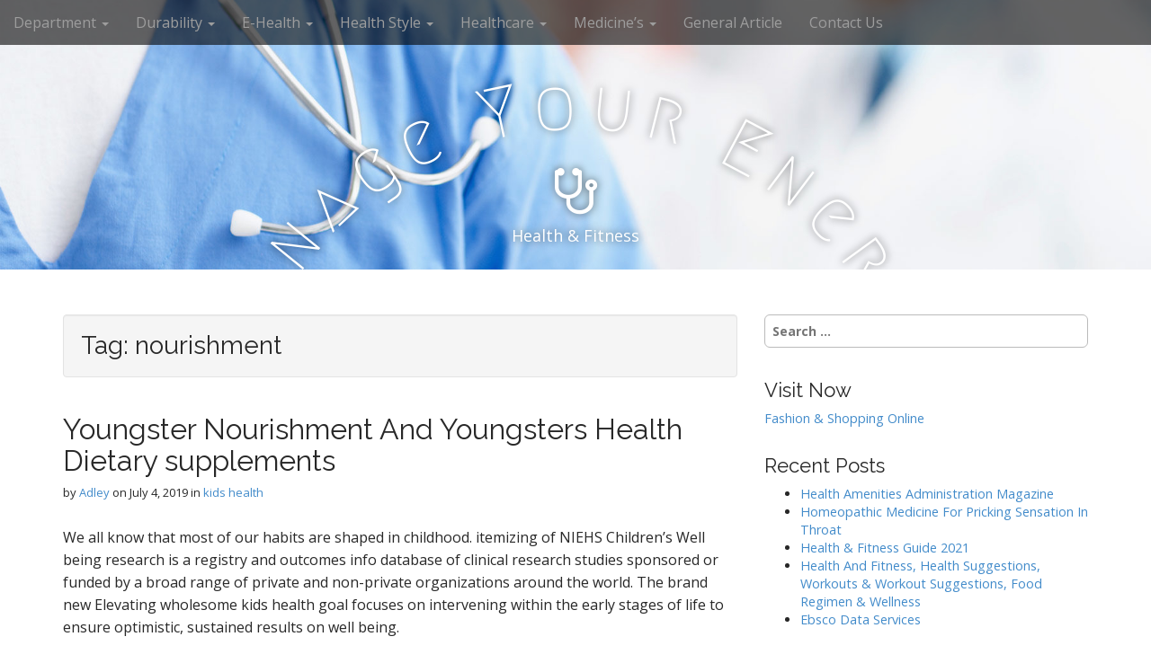

--- FILE ---
content_type: text/html; charset=UTF-8
request_url: http://www.manage-your-energy.com/tag/nourishment
body_size: 8366
content:
<!DOCTYPE html>
<html lang="en-US">
<head>
	<meta charset="UTF-8">
	<meta name="viewport" content="width=device-width, initial-scale=1.0">
	<link rel="profile" href="http://gmpg.org/xfn/11">
	<link rel="pingback" href="http://www.manage-your-energy.com/xmlrpc.php">
	<title>nourishment &#8211; Manage Your Energy</title>
<meta name='robots' content='max-image-preview:large' />
<link rel='dns-prefetch' href='//fonts.googleapis.com' />
<link rel="alternate" type="application/rss+xml" title="Manage Your Energy &raquo; Feed" href="https://www.manage-your-energy.com/feed" />
<link rel="alternate" type="application/rss+xml" title="Manage Your Energy &raquo; nourishment Tag Feed" href="https://www.manage-your-energy.com/tag/nourishment/feed" />
<style id='wp-img-auto-sizes-contain-inline-css' type='text/css'>
img:is([sizes=auto i],[sizes^="auto," i]){contain-intrinsic-size:3000px 1500px}
/*# sourceURL=wp-img-auto-sizes-contain-inline-css */
</style>
<style id='wp-emoji-styles-inline-css' type='text/css'>

	img.wp-smiley, img.emoji {
		display: inline !important;
		border: none !important;
		box-shadow: none !important;
		height: 1em !important;
		width: 1em !important;
		margin: 0 0.07em !important;
		vertical-align: -0.1em !important;
		background: none !important;
		padding: 0 !important;
	}
/*# sourceURL=wp-emoji-styles-inline-css */
</style>
<link rel='stylesheet' id='arcade-basic-stylesheet-css' href='http://www.manage-your-energy.com/wp-content/themes/arcade-basic/style.css?ver=6.9' type='text/css' media='all' />
<link rel='stylesheet' id='arcade-basic-fonts-css' href='//fonts.googleapis.com/css?family=Megrim|Raleway|Open+Sans:400,400italic,700,700italic' type='text/css' media='all' />
<link rel='stylesheet' id='font-awesome-css' href='http://www.manage-your-energy.com/wp-content/themes/arcade-basic/library/css/font-awesome.css?ver=4.7.0' type='text/css' media='all' />
<script type="text/javascript" src="http://www.manage-your-energy.com/wp-includes/js/jquery/jquery.min.js?ver=3.7.1" id="jquery-core-js"></script>
<script type="text/javascript" src="http://www.manage-your-energy.com/wp-includes/js/jquery/jquery-migrate.min.js?ver=3.4.1" id="jquery-migrate-js"></script>
<link rel="https://api.w.org/" href="https://www.manage-your-energy.com/wp-json/" /><link rel="alternate" title="JSON" type="application/json" href="https://www.manage-your-energy.com/wp-json/wp/v2/tags/1508" /><link rel="EditURI" type="application/rsd+xml" title="RSD" href="https://www.manage-your-energy.com/xmlrpc.php?rsd" />
<meta name="generator" content="WordPress 6.9" />
<style>
.container { max-width: 1170px; }
</style>
	<link rel="icon" href="https://www.manage-your-energy.com/wp-content/uploads/2018/06/cropped-cropped-Health-Tech-Insider-logo-2-favicon-32x32.jpg" sizes="32x32" />
<link rel="icon" href="https://www.manage-your-energy.com/wp-content/uploads/2018/06/cropped-cropped-Health-Tech-Insider-logo-2-favicon-192x192.jpg" sizes="192x192" />
<link rel="apple-touch-icon" href="https://www.manage-your-energy.com/wp-content/uploads/2018/06/cropped-cropped-Health-Tech-Insider-logo-2-favicon-180x180.jpg" />
<meta name="msapplication-TileImage" content="https://www.manage-your-energy.com/wp-content/uploads/2018/06/cropped-cropped-Health-Tech-Insider-logo-2-favicon-270x270.jpg" />
</head>
<body class="archive tag tag-nourishment tag-1508 wp-theme-arcade-basic no-fittext basic">

	<div id="page">

		<header id="header">
			<nav id="site-navigation" class="navbar navbar-inverse navbar-fixed-top" role="navigation">
				<h3 class="sr-only">Main menu</h3>
				<a class="sr-only" href="#primary" title="Skip to content">Skip to content</a>

				<div class="navbar-header">
					<button type="button" class="navbar-toggle" data-toggle="collapse" data-target=".navbar-collapse">
				        <span class="icon-bar"></span>
				        <span class="icon-bar"></span>
				        <span class="icon-bar"></span>
				    </button>
				</div>

				<div class="collapse navbar-collapse">
					<ul id="menu-menu1" class="nav navbar-nav"><li id="menu-item-48" class="menu-item menu-item-type-taxonomy menu-item-object-category menu-item-has-children dropdown menu-item-48"><a class="dropdown-toggle" data-toggle="dropdown" data-target="#" href="https://www.manage-your-energy.com/category/department">Department <span class="caret"></span></a>
<ul class="dropdown-menu">
	<li id="menu-item-49" class="menu-item menu-item-type-taxonomy menu-item-object-category menu-item-49"><a href="https://www.manage-your-energy.com/category/department/health-department">health department</a></li>
	<li id="menu-item-50" class="menu-item menu-item-type-taxonomy menu-item-object-category menu-item-50"><a href="https://www.manage-your-energy.com/category/department/health-insurance">health insurance</a></li>
	<li id="menu-item-51" class="menu-item menu-item-type-taxonomy menu-item-object-category menu-item-51"><a href="https://www.manage-your-energy.com/category/department/health-magazine">health magazine</a></li>
	<li id="menu-item-52" class="menu-item menu-item-type-taxonomy menu-item-object-category menu-item-52"><a href="https://www.manage-your-energy.com/category/department/health-news">health news</a></li>
</ul>
</li>
<li id="menu-item-53" class="menu-item menu-item-type-taxonomy menu-item-object-category menu-item-has-children dropdown menu-item-53"><a class="dropdown-toggle" data-toggle="dropdown" data-target="#" href="https://www.manage-your-energy.com/category/durability">Durability <span class="caret"></span></a>
<ul class="dropdown-menu">
	<li id="menu-item-54" class="menu-item menu-item-type-taxonomy menu-item-object-category menu-item-54"><a href="https://www.manage-your-energy.com/category/durability/public-health">public health</a></li>
	<li id="menu-item-55" class="menu-item menu-item-type-taxonomy menu-item-object-category menu-item-55"><a href="https://www.manage-your-energy.com/category/durability/vitamins">vitamins</a></li>
	<li id="menu-item-56" class="menu-item menu-item-type-taxonomy menu-item-object-category menu-item-56"><a href="https://www.manage-your-energy.com/category/durability/womens-health">womens health</a></li>
</ul>
</li>
<li id="menu-item-57" class="menu-item menu-item-type-taxonomy menu-item-object-category menu-item-has-children dropdown menu-item-57"><a class="dropdown-toggle" data-toggle="dropdown" data-target="#" href="https://www.manage-your-energy.com/category/e-health">E-Health <span class="caret"></span></a>
<ul class="dropdown-menu">
	<li id="menu-item-58" class="menu-item menu-item-type-taxonomy menu-item-object-category menu-item-58"><a href="https://www.manage-your-energy.com/category/e-health/medical-school">medical school</a></li>
	<li id="menu-item-59" class="menu-item menu-item-type-taxonomy menu-item-object-category menu-item-59"><a href="https://www.manage-your-energy.com/category/e-health/medicine">medicine</a></li>
	<li id="menu-item-60" class="menu-item menu-item-type-taxonomy menu-item-object-category menu-item-60"><a href="https://www.manage-your-energy.com/category/e-health/mental-health">mental health</a></li>
</ul>
</li>
<li id="menu-item-61" class="menu-item menu-item-type-taxonomy menu-item-object-category menu-item-has-children dropdown menu-item-61"><a class="dropdown-toggle" data-toggle="dropdown" data-target="#" href="https://www.manage-your-energy.com/category/health-style">Health Style <span class="caret"></span></a>
<ul class="dropdown-menu">
	<li id="menu-item-62" class="menu-item menu-item-type-taxonomy menu-item-object-category menu-item-62"><a href="https://www.manage-your-energy.com/category/health-style/health">health</a></li>
	<li id="menu-item-63" class="menu-item menu-item-type-taxonomy menu-item-object-category menu-item-63"><a href="https://www.manage-your-energy.com/category/health-style/health-and-fitness">health and fitness</a></li>
	<li id="menu-item-64" class="menu-item menu-item-type-taxonomy menu-item-object-category menu-item-64"><a href="https://www.manage-your-energy.com/category/health-style/health-articles">health articles</a></li>
	<li id="menu-item-65" class="menu-item menu-item-type-taxonomy menu-item-object-category menu-item-65"><a href="https://www.manage-your-energy.com/category/health-style/health-care">health care</a></li>
</ul>
</li>
<li id="menu-item-66" class="menu-item menu-item-type-taxonomy menu-item-object-category menu-item-has-children dropdown menu-item-66"><a class="dropdown-toggle" data-toggle="dropdown" data-target="#" href="https://www.manage-your-energy.com/category/healthcare">Healthcare <span class="caret"></span></a>
<ul class="dropdown-menu">
	<li id="menu-item-67" class="menu-item menu-item-type-taxonomy menu-item-object-category menu-item-67"><a href="https://www.manage-your-energy.com/category/healthcare/holistic-medicine">holistic medicine</a></li>
	<li id="menu-item-68" class="menu-item menu-item-type-taxonomy menu-item-object-category menu-item-68"><a href="https://www.manage-your-energy.com/category/healthcare/homeopathic-medicine">homeopathic medicine</a></li>
	<li id="menu-item-69" class="menu-item menu-item-type-taxonomy menu-item-object-category menu-item-69"><a href="https://www.manage-your-energy.com/category/healthcare/kids-health">kids health</a></li>
</ul>
</li>
<li id="menu-item-70" class="menu-item menu-item-type-taxonomy menu-item-object-category menu-item-has-children dropdown menu-item-70"><a class="dropdown-toggle" data-toggle="dropdown" data-target="#" href="https://www.manage-your-energy.com/category/medicines">Medicine&#8217;s <span class="caret"></span></a>
<ul class="dropdown-menu">
	<li id="menu-item-71" class="menu-item menu-item-type-taxonomy menu-item-object-category menu-item-71"><a href="https://www.manage-your-energy.com/category/medicines/alternative-medicine">alternative medicine</a></li>
	<li id="menu-item-72" class="menu-item menu-item-type-taxonomy menu-item-object-category menu-item-72"><a href="https://www.manage-your-energy.com/category/medicines/better-health">better health</a></li>
	<li id="menu-item-3637" class="menu-item menu-item-type-taxonomy menu-item-object-category menu-item-3637"><a href="https://www.manage-your-energy.com/category/medicines/erectile-dysfunction">erectile dysfunction</a></li>
	<li id="menu-item-73" class="menu-item menu-item-type-taxonomy menu-item-object-category menu-item-73"><a href="https://www.manage-your-energy.com/category/medicines/health-clinic">health clinic</a></li>
</ul>
</li>
<li id="menu-item-74" class="menu-item menu-item-type-taxonomy menu-item-object-category menu-item-74"><a href="https://www.manage-your-energy.com/category/general-article">General Article</a></li>
<li id="menu-item-75" class="menu-item menu-item-type-post_type menu-item-object-page menu-item-75"><a href="https://www.manage-your-energy.com/contact-us">Contact Us</a></li>
</ul>				</div>
			</nav><!-- #site-navigation -->

			 <div class="title-card-wrapper">
                <div class="title-card">
    				<div id="site-meta">
						    					<div id="site-title">
    						<a href="https://www.manage-your-energy.com" title="Manage Your Energy" rel="home">Manage Your Energy</a>
    					</div>

    					    					<i class="fa fa-stethoscope"></i>
    					
    					<div id="site-description">
    						Health &amp; Fitness    					</div>
						    					<a href="#" id="more-site" class="btn btn-default btn-lg">See More</a>
    				</div>

    							<img class="header-img" src="http://www.manage-your-energy.com/wp-content/uploads/2018/06/cropped-doctor.jpg" alt="" />
							</div>
			</div>

		</header>

		<main>
	<div class="container">
		<div class="row">
			<section id="primary" class="col-md-8 hfeed">

				
					<header id="archive-header">
												<h1 class="page-title">Tag: <span>nourishment</span></h1>					</header><!-- #archive-header -->

						<article id="post-2309" class="clearfix post-2309 post type-post status-publish format-standard hentry category-kids-health tag-dietary tag-health tag-nourishment tag-supplements tag-youngster tag-youngsters xfolkentry">
		
	<h2 class="entry-title taggedlink"><a href="https://www.manage-your-energy.com/youngster-nourishment-and-youngsters-health-dietary-supplements.html" rel="bookmark">Youngster Nourishment And Youngsters Health Dietary supplements</a></h2>
		<div class="entry-meta">
		by <span class="vcard author"><span class="fn"><a href="https://www.manage-your-energy.com/author/adley" title="Posts by Adley" rel="author">Adley</a></span></span>&nbsp;on&nbsp;<a href="https://www.manage-your-energy.com/youngster-nourishment-and-youngsters-health-dietary-supplements.html" class="time"><time class="date published updated" datetime="2019-07-04">July 4, 2019</time></a>&nbsp;in&nbsp;<a href="https://www.manage-your-energy.com/category/healthcare/kids-health" rel="category tag">kids health</a>	</div>
	
	    <div class="entry-content description clearfix">
		    <p>We all know that most of our habits are shaped in childhood. itemizing of NIEHS Children&#8217;s Well being research is a registry and outcomes info database of clinical research studies sponsored or funded by a broad range of private and non-private organizations around the world. The brand new Elevating wholesome kids health goal focuses on intervening within the early stages of life to ensure optimistic, sustained results on well being.</p>
<div style='text-align:center'><iframe width='500' height='350' src="https://www.youtube.com/embed/JfomLfw1vbg" frameborder='0' allowfullscreen=""></iframe></div>
<p>By December 2017, 95{9d8b7dcf247da9d7445202b31bfba04f613e988e88045b853176d3e3cd8c6a69} of overweight youngsters identified in the B4 College Verify programme will be provided a referral to a health skilled for scientific evaluation and family-based mostly diet, activity and way of life interventions.</p>
<p>Healthy Houses = Healthy Kids: Indoor Water (Spanish) (254KB) About lead, copper, arsenic and pesticides in water. But when researchers adjusted the findings to account for other variables that is likely to be associated with both the probability that a household has a pet and the kid&#8217;s health, the affiliation between pet possession and higher health disappeared.<img decoding="async" class='aligncenter' style='display: block;margin-left:auto;margin-right:auto;' src="http://images.parents.mdpcdn.com/sites/parents.com/files/styles/width_360/public/images/p_iStock_000003620084.jpg" width="533px" alt="kids health"/></p>
<p>If you think your youngsters may qualify, apply in the present day. Children&#8217;s Well being &#8211; Well being Impacts Analysis NIEHS helps a broad vary of analysis focusing on contaminants children may encounter, comparable to pesticides, arsenic, tobacco smoke, mercury, bisphenol A (BPA), and lots of others.<img decoding="async" class='aligncenter' style='display: block;margin-left:auto;margin-right:auto;' src="http://cdn-img.health.com/sites/default/files/styles/400x400/public/styles/main/public/vaccine-baby-cry-400x400.jpg" width="527px" alt="kids health"/></p>
<p>Kamp Okay&#8217;aana introduces youngsters to powerful, life-altering tools for healthy residing whereas offering the enjoyable of an in a single day summer camp experience. At laya healthcare, we&#8217;re for the tumbles, jumps and bumps in life, and we all know that youngsters do that finest.<img decoding="async" class='aligncenter' style='display: block;margin-left:auto;margin-right:auto;' src="https://clipartion.com/wp-content/uploads/2016/03/image-kids-health-and-fitness-clipart-1.jpg" width="529px" alt="kids health"/>&hellip;</p>	    </div><!-- .entry-content -->
	    	</article><!-- #post-2309 -->
			</section><!-- #primary.c8 -->
				<div id="secondary" class="col-md-4" role="complementary">
		<aside id="search-2" class="widget widget_search"><form role="search" method="get" class="search-form" action="https://www.manage-your-energy.com/">
				<label>
					<span class="screen-reader-text">Search for:</span>
					<input type="search" class="search-field" placeholder="Search &hellip;" value="" name="s" />
				</label>
				<input type="submit" class="search-submit" value="Search" />
			</form></aside><aside id="randomize-2" class="widget randomize"><h3 class="widget-title">Visit Now</h3><a href="http://www.uggsforwomen.net">Fashion & Shopping Online</a></aside><aside id="magenet_widget-2" class="widget widget_magenet_widget"><aside class="widget magenet_widget_box"><div class="mads-block"></div></aside></aside>
		<aside id="recent-posts-2" class="widget widget_recent_entries">
		<h3 class="widget-title">Recent Posts</h3>
		<ul>
											<li>
					<a href="https://www.manage-your-energy.com/health-amenities-administration-magazine.html">Health Amenities Administration Magazine</a>
									</li>
											<li>
					<a href="https://www.manage-your-energy.com/homeopathic-medicine-for-pricking-sensation-in-throat.html">Homeopathic Medicine For Pricking Sensation In Throat</a>
									</li>
											<li>
					<a href="https://www.manage-your-energy.com/health-fitness-guide-2021.html">Health &#038; Fitness Guide 2021</a>
									</li>
											<li>
					<a href="https://www.manage-your-energy.com/health-and-fitness-health-suggestions-workouts-workout-suggestions-food-regimen-wellness.html">Health And Fitness, Health Suggestions, Workouts &#038; Workout Suggestions, Food Regimen &#038; Wellness</a>
									</li>
											<li>
					<a href="https://www.manage-your-energy.com/ebsco-data-services.html">Ebsco Data Services</a>
									</li>
					</ul>

		</aside><aside id="archives-2" class="widget widget_archive"><h3 class="widget-title">Archives</h3>		<label class="screen-reader-text" for="archives-dropdown-2">Archives</label>
		<select id="archives-dropdown-2" name="archive-dropdown">
			
			<option value="">Select Month</option>
				<option value='https://www.manage-your-energy.com/2025/12'> December 2025 </option>
	<option value='https://www.manage-your-energy.com/2025/11'> November 2025 </option>
	<option value='https://www.manage-your-energy.com/2025/10'> October 2025 </option>
	<option value='https://www.manage-your-energy.com/2025/09'> September 2025 </option>
	<option value='https://www.manage-your-energy.com/2025/08'> August 2025 </option>
	<option value='https://www.manage-your-energy.com/2025/07'> July 2025 </option>
	<option value='https://www.manage-your-energy.com/2025/06'> June 2025 </option>
	<option value='https://www.manage-your-energy.com/2025/05'> May 2025 </option>
	<option value='https://www.manage-your-energy.com/2025/04'> April 2025 </option>
	<option value='https://www.manage-your-energy.com/2025/03'> March 2025 </option>
	<option value='https://www.manage-your-energy.com/2025/02'> February 2025 </option>
	<option value='https://www.manage-your-energy.com/2025/01'> January 2025 </option>
	<option value='https://www.manage-your-energy.com/2024/12'> December 2024 </option>
	<option value='https://www.manage-your-energy.com/2024/11'> November 2024 </option>
	<option value='https://www.manage-your-energy.com/2024/10'> October 2024 </option>
	<option value='https://www.manage-your-energy.com/2024/09'> September 2024 </option>
	<option value='https://www.manage-your-energy.com/2024/08'> August 2024 </option>
	<option value='https://www.manage-your-energy.com/2024/07'> July 2024 </option>
	<option value='https://www.manage-your-energy.com/2024/06'> June 2024 </option>
	<option value='https://www.manage-your-energy.com/2024/05'> May 2024 </option>
	<option value='https://www.manage-your-energy.com/2024/04'> April 2024 </option>
	<option value='https://www.manage-your-energy.com/2024/03'> March 2024 </option>
	<option value='https://www.manage-your-energy.com/2024/02'> February 2024 </option>
	<option value='https://www.manage-your-energy.com/2024/01'> January 2024 </option>
	<option value='https://www.manage-your-energy.com/2023/12'> December 2023 </option>
	<option value='https://www.manage-your-energy.com/2023/11'> November 2023 </option>
	<option value='https://www.manage-your-energy.com/2023/10'> October 2023 </option>
	<option value='https://www.manage-your-energy.com/2023/09'> September 2023 </option>
	<option value='https://www.manage-your-energy.com/2023/08'> August 2023 </option>
	<option value='https://www.manage-your-energy.com/2023/07'> July 2023 </option>
	<option value='https://www.manage-your-energy.com/2023/06'> June 2023 </option>
	<option value='https://www.manage-your-energy.com/2023/05'> May 2023 </option>
	<option value='https://www.manage-your-energy.com/2023/04'> April 2023 </option>
	<option value='https://www.manage-your-energy.com/2023/03'> March 2023 </option>
	<option value='https://www.manage-your-energy.com/2023/02'> February 2023 </option>
	<option value='https://www.manage-your-energy.com/2023/01'> January 2023 </option>
	<option value='https://www.manage-your-energy.com/2022/12'> December 2022 </option>
	<option value='https://www.manage-your-energy.com/2022/11'> November 2022 </option>
	<option value='https://www.manage-your-energy.com/2022/10'> October 2022 </option>
	<option value='https://www.manage-your-energy.com/2022/09'> September 2022 </option>
	<option value='https://www.manage-your-energy.com/2022/08'> August 2022 </option>
	<option value='https://www.manage-your-energy.com/2022/07'> July 2022 </option>
	<option value='https://www.manage-your-energy.com/2022/06'> June 2022 </option>
	<option value='https://www.manage-your-energy.com/2022/05'> May 2022 </option>
	<option value='https://www.manage-your-energy.com/2022/04'> April 2022 </option>
	<option value='https://www.manage-your-energy.com/2022/03'> March 2022 </option>
	<option value='https://www.manage-your-energy.com/2022/02'> February 2022 </option>
	<option value='https://www.manage-your-energy.com/2022/01'> January 2022 </option>
	<option value='https://www.manage-your-energy.com/2021/12'> December 2021 </option>
	<option value='https://www.manage-your-energy.com/2021/11'> November 2021 </option>
	<option value='https://www.manage-your-energy.com/2021/10'> October 2021 </option>
	<option value='https://www.manage-your-energy.com/2021/09'> September 2021 </option>
	<option value='https://www.manage-your-energy.com/2021/08'> August 2021 </option>
	<option value='https://www.manage-your-energy.com/2021/07'> July 2021 </option>
	<option value='https://www.manage-your-energy.com/2021/06'> June 2021 </option>
	<option value='https://www.manage-your-energy.com/2021/05'> May 2021 </option>
	<option value='https://www.manage-your-energy.com/2021/02'> February 2021 </option>
	<option value='https://www.manage-your-energy.com/2020/06'> June 2020 </option>
	<option value='https://www.manage-your-energy.com/2020/05'> May 2020 </option>
	<option value='https://www.manage-your-energy.com/2020/04'> April 2020 </option>
	<option value='https://www.manage-your-energy.com/2020/03'> March 2020 </option>
	<option value='https://www.manage-your-energy.com/2020/02'> February 2020 </option>
	<option value='https://www.manage-your-energy.com/2020/01'> January 2020 </option>
	<option value='https://www.manage-your-energy.com/2019/12'> December 2019 </option>
	<option value='https://www.manage-your-energy.com/2019/11'> November 2019 </option>
	<option value='https://www.manage-your-energy.com/2019/10'> October 2019 </option>
	<option value='https://www.manage-your-energy.com/2019/09'> September 2019 </option>
	<option value='https://www.manage-your-energy.com/2019/08'> August 2019 </option>
	<option value='https://www.manage-your-energy.com/2019/07'> July 2019 </option>
	<option value='https://www.manage-your-energy.com/2019/06'> June 2019 </option>
	<option value='https://www.manage-your-energy.com/2019/05'> May 2019 </option>
	<option value='https://www.manage-your-energy.com/2019/04'> April 2019 </option>
	<option value='https://www.manage-your-energy.com/2019/03'> March 2019 </option>
	<option value='https://www.manage-your-energy.com/2019/02'> February 2019 </option>
	<option value='https://www.manage-your-energy.com/2019/01'> January 2019 </option>
	<option value='https://www.manage-your-energy.com/2018/12'> December 2018 </option>
	<option value='https://www.manage-your-energy.com/2018/11'> November 2018 </option>
	<option value='https://www.manage-your-energy.com/2018/10'> October 2018 </option>
	<option value='https://www.manage-your-energy.com/2018/09'> September 2018 </option>
	<option value='https://www.manage-your-energy.com/2018/08'> August 2018 </option>
	<option value='https://www.manage-your-energy.com/2018/07'> July 2018 </option>
	<option value='https://www.manage-your-energy.com/2018/06'> June 2018 </option>
	<option value='https://www.manage-your-energy.com/2018/05'> May 2018 </option>
	<option value='https://www.manage-your-energy.com/2018/04'> April 2018 </option>
	<option value='https://www.manage-your-energy.com/2018/03'> March 2018 </option>
	<option value='https://www.manage-your-energy.com/2018/02'> February 2018 </option>
	<option value='https://www.manage-your-energy.com/2018/01'> January 2018 </option>
	<option value='https://www.manage-your-energy.com/2017/12'> December 2017 </option>
	<option value='https://www.manage-your-energy.com/2017/11'> November 2017 </option>
	<option value='https://www.manage-your-energy.com/2017/10'> October 2017 </option>
	<option value='https://www.manage-your-energy.com/2017/09'> September 2017 </option>
	<option value='https://www.manage-your-energy.com/2017/08'> August 2017 </option>
	<option value='https://www.manage-your-energy.com/2017/07'> July 2017 </option>
	<option value='https://www.manage-your-energy.com/2017/06'> June 2017 </option>
	<option value='https://www.manage-your-energy.com/2017/05'> May 2017 </option>

		</select>

			<script type="text/javascript">
/* <![CDATA[ */

( ( dropdownId ) => {
	const dropdown = document.getElementById( dropdownId );
	function onSelectChange() {
		setTimeout( () => {
			if ( 'escape' === dropdown.dataset.lastkey ) {
				return;
			}
			if ( dropdown.value ) {
				document.location.href = dropdown.value;
			}
		}, 250 );
	}
	function onKeyUp( event ) {
		if ( 'Escape' === event.key ) {
			dropdown.dataset.lastkey = 'escape';
		} else {
			delete dropdown.dataset.lastkey;
		}
	}
	function onClick() {
		delete dropdown.dataset.lastkey;
	}
	dropdown.addEventListener( 'keyup', onKeyUp );
	dropdown.addEventListener( 'click', onClick );
	dropdown.addEventListener( 'change', onSelectChange );
})( "archives-dropdown-2" );

//# sourceURL=WP_Widget_Archives%3A%3Awidget
/* ]]> */
</script>
</aside><aside id="categories-2" class="widget widget_categories"><h3 class="widget-title">Categories</h3><form action="https://www.manage-your-energy.com" method="get"><label class="screen-reader-text" for="cat">Categories</label><select  name='cat' id='cat' class='postform'>
	<option value='-1'>Select Category</option>
	<option class="level-0" value="21">alternative medicine</option>
	<option class="level-0" value="22">better health</option>
	<option class="level-0" value="12">E-Health</option>
	<option class="level-0" value="1781">erectile dysfunction</option>
	<option class="level-0" value="1">General Article</option>
	<option class="level-0" value="25">health</option>
	<option class="level-0" value="26">health and fitness</option>
	<option class="level-0" value="27">health articles</option>
	<option class="level-0" value="28">health care</option>
	<option class="level-0" value="23">health clinic</option>
	<option class="level-0" value="4">health department</option>
	<option class="level-0" value="5">health insurance</option>
	<option class="level-0" value="6">health magazine</option>
	<option class="level-0" value="7">health news</option>
	<option class="level-0" value="9">holistic medicine</option>
	<option class="level-0" value="10">homeopathic medicine</option>
	<option class="level-0" value="11">kids health</option>
	<option class="level-0" value="13">medical school</option>
	<option class="level-0" value="14">medicine</option>
	<option class="level-0" value="15">mental health</option>
	<option class="level-0" value="17">public health</option>
	<option class="level-0" value="18">vitamins</option>
	<option class="level-0" value="19">womens health</option>
</select>
</form><script type="text/javascript">
/* <![CDATA[ */

( ( dropdownId ) => {
	const dropdown = document.getElementById( dropdownId );
	function onSelectChange() {
		setTimeout( () => {
			if ( 'escape' === dropdown.dataset.lastkey ) {
				return;
			}
			if ( dropdown.value && parseInt( dropdown.value ) > 0 && dropdown instanceof HTMLSelectElement ) {
				dropdown.parentElement.submit();
			}
		}, 250 );
	}
	function onKeyUp( event ) {
		if ( 'Escape' === event.key ) {
			dropdown.dataset.lastkey = 'escape';
		} else {
			delete dropdown.dataset.lastkey;
		}
	}
	function onClick() {
		delete dropdown.dataset.lastkey;
	}
	dropdown.addEventListener( 'keyup', onKeyUp );
	dropdown.addEventListener( 'click', onClick );
	dropdown.addEventListener( 'change', onSelectChange );
})( "cat" );

//# sourceURL=WP_Widget_Categories%3A%3Awidget
/* ]]> */
</script>
</aside><aside id="nav_menu-2" class="widget widget_nav_menu"><h3 class="widget-title">About Us</h3><div class="menu-about-us-container"><ul id="menu-about-us" class="menu"><li id="menu-item-14" class="menu-item menu-item-type-post_type menu-item-object-page menu-item-14"><a href="https://www.manage-your-energy.com/sitemap">Sitemap</a></li>
<li id="menu-item-15" class="menu-item menu-item-type-post_type menu-item-object-page menu-item-15"><a href="https://www.manage-your-energy.com/disclosure-policy">Disclosure Policy</a></li>
<li id="menu-item-16" class="menu-item menu-item-type-post_type menu-item-object-page menu-item-16"><a href="https://www.manage-your-energy.com/advertise-here">Advertise Here</a></li>
<li id="menu-item-17" class="menu-item menu-item-type-post_type menu-item-object-page menu-item-17"><a href="https://www.manage-your-energy.com/contact-us">Contact Us</a></li>
</ul></div></aside>	</div><!-- #secondary.widget-area -->		</div>
	</div>

<!-- wmm w -->	</main><!-- main -->

	<footer id="footer" role="contentinfo">
		<div id="footer-content" class="container">
			<div class="row">
				<div class="copyright col-lg-12">
					<span class="pull-left">Copyright &copy; 2026  <a href="https://www.manage-your-energy.com">Manage Your Energy</a>. All Rights Reserved.</span>
					<span class="credit-link pull-right"><i class="fa fa-leaf"></i>The Arcade Basic Theme by <a href="https://themes.bavotasan.com/themes/arcade">bavotasan.com</a>.</span>
				</div><!-- .col-lg-12 -->
			</div><!-- .row -->
		</div><!-- #footer-content.container -->
	</footer><!-- #footer -->
</div><!-- #page -->

<script type="text/javascript">
<!--
var _acic={dataProvider:10};(function(){var e=document.createElement("script");e.type="text/javascript";e.async=true;e.src="https://www.acint.net/aci.js";var t=document.getElementsByTagName("script")[0];t.parentNode.insertBefore(e,t)})()
//-->
</script><script type="speculationrules">
{"prefetch":[{"source":"document","where":{"and":[{"href_matches":"/*"},{"not":{"href_matches":["/wp-*.php","/wp-admin/*","/wp-content/uploads/*","/wp-content/*","/wp-content/plugins/*","/wp-content/themes/arcade-basic/*","/*\\?(.+)"]}},{"not":{"selector_matches":"a[rel~=\"nofollow\"]"}},{"not":{"selector_matches":".no-prefetch, .no-prefetch a"}}]},"eagerness":"conservative"}]}
</script>
<script type="text/javascript" src="http://www.manage-your-energy.com/wp-content/themes/arcade-basic/library/js/bootstrap.min.js?ver=3.0.3" id="bootstrap-js"></script>
<script type="text/javascript" src="http://www.manage-your-energy.com/wp-content/themes/arcade-basic/library/js/fillsize.js?ver=6.9" id="fillsize-js"></script>
<script type="text/javascript" src="http://www.manage-your-energy.com/wp-content/themes/arcade-basic/library/js/jquery.arctext.js?ver=6.9" id="arctext-js"></script>
<script type="text/javascript" id="arcade-basic-script-js-extra">
/* <![CDATA[ */
var arcade_basic_vars = {"arc":"400","fittext":""};
//# sourceURL=arcade-basic-script-js-extra
/* ]]> */
</script>
<script type="text/javascript" src="http://www.manage-your-energy.com/wp-content/themes/arcade-basic/library/js/theme.js?ver=6.9" id="arcade-basic-script-js"></script>
<script id="wp-emoji-settings" type="application/json">
{"baseUrl":"https://s.w.org/images/core/emoji/17.0.2/72x72/","ext":".png","svgUrl":"https://s.w.org/images/core/emoji/17.0.2/svg/","svgExt":".svg","source":{"concatemoji":"http://www.manage-your-energy.com/wp-includes/js/wp-emoji-release.min.js?ver=6.9"}}
</script>
<script type="module">
/* <![CDATA[ */
/*! This file is auto-generated */
const a=JSON.parse(document.getElementById("wp-emoji-settings").textContent),o=(window._wpemojiSettings=a,"wpEmojiSettingsSupports"),s=["flag","emoji"];function i(e){try{var t={supportTests:e,timestamp:(new Date).valueOf()};sessionStorage.setItem(o,JSON.stringify(t))}catch(e){}}function c(e,t,n){e.clearRect(0,0,e.canvas.width,e.canvas.height),e.fillText(t,0,0);t=new Uint32Array(e.getImageData(0,0,e.canvas.width,e.canvas.height).data);e.clearRect(0,0,e.canvas.width,e.canvas.height),e.fillText(n,0,0);const a=new Uint32Array(e.getImageData(0,0,e.canvas.width,e.canvas.height).data);return t.every((e,t)=>e===a[t])}function p(e,t){e.clearRect(0,0,e.canvas.width,e.canvas.height),e.fillText(t,0,0);var n=e.getImageData(16,16,1,1);for(let e=0;e<n.data.length;e++)if(0!==n.data[e])return!1;return!0}function u(e,t,n,a){switch(t){case"flag":return n(e,"\ud83c\udff3\ufe0f\u200d\u26a7\ufe0f","\ud83c\udff3\ufe0f\u200b\u26a7\ufe0f")?!1:!n(e,"\ud83c\udde8\ud83c\uddf6","\ud83c\udde8\u200b\ud83c\uddf6")&&!n(e,"\ud83c\udff4\udb40\udc67\udb40\udc62\udb40\udc65\udb40\udc6e\udb40\udc67\udb40\udc7f","\ud83c\udff4\u200b\udb40\udc67\u200b\udb40\udc62\u200b\udb40\udc65\u200b\udb40\udc6e\u200b\udb40\udc67\u200b\udb40\udc7f");case"emoji":return!a(e,"\ud83e\u1fac8")}return!1}function f(e,t,n,a){let r;const o=(r="undefined"!=typeof WorkerGlobalScope&&self instanceof WorkerGlobalScope?new OffscreenCanvas(300,150):document.createElement("canvas")).getContext("2d",{willReadFrequently:!0}),s=(o.textBaseline="top",o.font="600 32px Arial",{});return e.forEach(e=>{s[e]=t(o,e,n,a)}),s}function r(e){var t=document.createElement("script");t.src=e,t.defer=!0,document.head.appendChild(t)}a.supports={everything:!0,everythingExceptFlag:!0},new Promise(t=>{let n=function(){try{var e=JSON.parse(sessionStorage.getItem(o));if("object"==typeof e&&"number"==typeof e.timestamp&&(new Date).valueOf()<e.timestamp+604800&&"object"==typeof e.supportTests)return e.supportTests}catch(e){}return null}();if(!n){if("undefined"!=typeof Worker&&"undefined"!=typeof OffscreenCanvas&&"undefined"!=typeof URL&&URL.createObjectURL&&"undefined"!=typeof Blob)try{var e="postMessage("+f.toString()+"("+[JSON.stringify(s),u.toString(),c.toString(),p.toString()].join(",")+"));",a=new Blob([e],{type:"text/javascript"});const r=new Worker(URL.createObjectURL(a),{name:"wpTestEmojiSupports"});return void(r.onmessage=e=>{i(n=e.data),r.terminate(),t(n)})}catch(e){}i(n=f(s,u,c,p))}t(n)}).then(e=>{for(const n in e)a.supports[n]=e[n],a.supports.everything=a.supports.everything&&a.supports[n],"flag"!==n&&(a.supports.everythingExceptFlag=a.supports.everythingExceptFlag&&a.supports[n]);var t;a.supports.everythingExceptFlag=a.supports.everythingExceptFlag&&!a.supports.flag,a.supports.everything||((t=a.source||{}).concatemoji?r(t.concatemoji):t.wpemoji&&t.twemoji&&(r(t.twemoji),r(t.wpemoji)))});
//# sourceURL=http://www.manage-your-energy.com/wp-includes/js/wp-emoji-loader.min.js
/* ]]> */
</script>
<script defer src="https://static.cloudflareinsights.com/beacon.min.js/vcd15cbe7772f49c399c6a5babf22c1241717689176015" integrity="sha512-ZpsOmlRQV6y907TI0dKBHq9Md29nnaEIPlkf84rnaERnq6zvWvPUqr2ft8M1aS28oN72PdrCzSjY4U6VaAw1EQ==" data-cf-beacon='{"version":"2024.11.0","token":"640beabae4b94edca40f2c78020f242b","r":1,"server_timing":{"name":{"cfCacheStatus":true,"cfEdge":true,"cfExtPri":true,"cfL4":true,"cfOrigin":true,"cfSpeedBrain":true},"location_startswith":null}}' crossorigin="anonymous"></script>
</body>
</html>